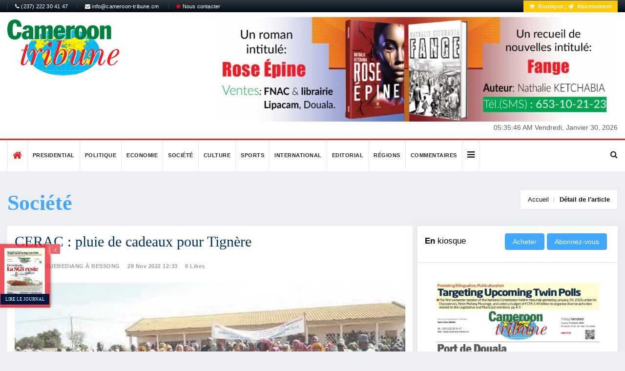

--- FILE ---
content_type: text/html; charset=UTF-8
request_url: https://cameroon-tribune.cm/ajax/photos.getVideos.inc.php
body_size: 208
content:
{"error":false,"error_code":2000,"photoId":"36","photos":[{"error":false,"error_code":2000,"id":"460","accessMode":"0","itemType":"0","fromUserId":"0","comment":"KKKeb-BJkRk ","area":"","country":"","city":"","lat":"0.000000","lng":"0.000000","imgUrl":"","previewImgUrl":"","originImgUrl":"","previewVideoImgUrl":"","videoUrl":"KKKeb-BJkRk","rating":"0","commentsCount":"0","likesCount":"0","createAt":"1719229923","date":"2024-06-24 11:52:03","timeAgo":"24months ago","removeAt":"0"},{"error":false,"error_code":2000,"id":"36","accessMode":"0","itemType":"0","fromUserId":"0","comment":"pYiI2XyQZDA ","area":"","country":"","city":"","lat":"0.000000","lng":"0.000000","imgUrl":"","previewImgUrl":"","originImgUrl":"","previewVideoImgUrl":"","videoUrl":"pYiI2XyQZDA","rating":"0","commentsCount":"0","likesCount":"0","createAt":"1528284354","date":"2018-06-06 11:25:54","timeAgo":"26-08-1977","removeAt":"0"}]}